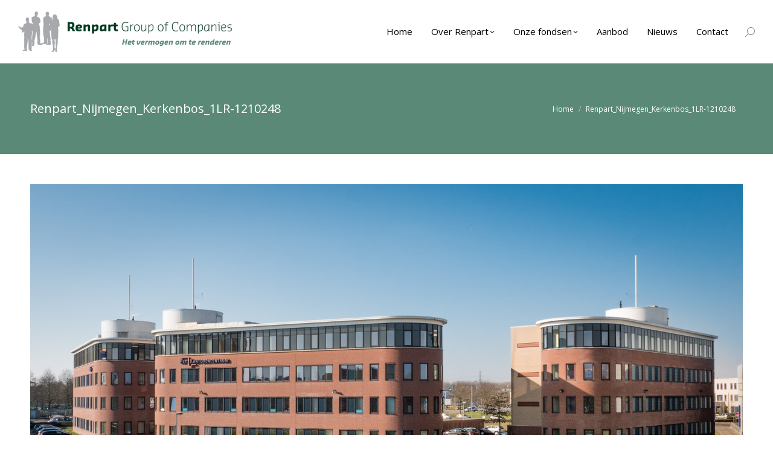

--- FILE ---
content_type: text/html; charset=UTF-8
request_url: https://renpart.nl/verhuurd-kerkenbos-1103b-nijmegen/renpart_nijmegen_kerkenbos_1lr-1210248-2/
body_size: 11686
content:
<!DOCTYPE html>
<!--[if !(IE 6) | !(IE 7) | !(IE 8)  ]><!-->
<html lang="nl-NL" class="no-js">
<!--<![endif]-->
<head>
	<meta charset="UTF-8" />
				<meta name="viewport" content="width=device-width, initial-scale=1, maximum-scale=1, user-scalable=0"/>
			<meta name="theme-color" content="#5b8977"/>	<link rel="profile" href="https://gmpg.org/xfn/11" />
	<meta name='robots' content='index, follow, max-image-preview:large, max-snippet:-1, max-video-preview:-1' />

	<!-- This site is optimized with the Yoast SEO plugin v26.5 - https://yoast.com/wordpress/plugins/seo/ -->
	<title>Renpart_Nijmegen_Kerkenbos_1LR-1210248 - Renpart</title>
	<link rel="canonical" href="https://renpart.nl/verhuurd-kerkenbos-1103b-nijmegen/renpart_nijmegen_kerkenbos_1lr-1210248-2/" />
	<meta property="og:locale" content="nl_NL" />
	<meta property="og:type" content="article" />
	<meta property="og:title" content="Renpart_Nijmegen_Kerkenbos_1LR-1210248 - Renpart" />
	<meta property="og:url" content="https://renpart.nl/verhuurd-kerkenbos-1103b-nijmegen/renpart_nijmegen_kerkenbos_1lr-1210248-2/" />
	<meta property="og:site_name" content="Renpart" />
	<meta property="og:image" content="https://renpart.nl/verhuurd-kerkenbos-1103b-nijmegen/renpart_nijmegen_kerkenbos_1lr-1210248-2" />
	<meta property="og:image:width" content="1890" />
	<meta property="og:image:height" content="1063" />
	<meta property="og:image:type" content="image/jpeg" />
	<meta name="twitter:card" content="summary_large_image" />
	<script type="application/ld+json" class="yoast-schema-graph">{"@context":"https://schema.org","@graph":[{"@type":"WebPage","@id":"https://renpart.nl/verhuurd-kerkenbos-1103b-nijmegen/renpart_nijmegen_kerkenbos_1lr-1210248-2/","url":"https://renpart.nl/verhuurd-kerkenbos-1103b-nijmegen/renpart_nijmegen_kerkenbos_1lr-1210248-2/","name":"Renpart_Nijmegen_Kerkenbos_1LR-1210248 - Renpart","isPartOf":{"@id":"https://renpart.nl/#website"},"primaryImageOfPage":{"@id":"https://renpart.nl/verhuurd-kerkenbos-1103b-nijmegen/renpart_nijmegen_kerkenbos_1lr-1210248-2/#primaryimage"},"image":{"@id":"https://renpart.nl/verhuurd-kerkenbos-1103b-nijmegen/renpart_nijmegen_kerkenbos_1lr-1210248-2/#primaryimage"},"thumbnailUrl":"https://renpart.nl/wp-content/uploads/2016/08/Renpart_Nijmegen_Kerkenbos_1LR-1210248.jpg","datePublished":"2016-08-25T14:49:49+00:00","breadcrumb":{"@id":"https://renpart.nl/verhuurd-kerkenbos-1103b-nijmegen/renpart_nijmegen_kerkenbos_1lr-1210248-2/#breadcrumb"},"inLanguage":"nl-NL","potentialAction":[{"@type":"ReadAction","target":["https://renpart.nl/verhuurd-kerkenbos-1103b-nijmegen/renpart_nijmegen_kerkenbos_1lr-1210248-2/"]}]},{"@type":"ImageObject","inLanguage":"nl-NL","@id":"https://renpart.nl/verhuurd-kerkenbos-1103b-nijmegen/renpart_nijmegen_kerkenbos_1lr-1210248-2/#primaryimage","url":"https://renpart.nl/wp-content/uploads/2016/08/Renpart_Nijmegen_Kerkenbos_1LR-1210248.jpg","contentUrl":"https://renpart.nl/wp-content/uploads/2016/08/Renpart_Nijmegen_Kerkenbos_1LR-1210248.jpg","width":1890,"height":1063},{"@type":"BreadcrumbList","@id":"https://renpart.nl/verhuurd-kerkenbos-1103b-nijmegen/renpart_nijmegen_kerkenbos_1lr-1210248-2/#breadcrumb","itemListElement":[{"@type":"ListItem","position":1,"name":"Home","item":"https://renpart.nl/"},{"@type":"ListItem","position":2,"name":"Verhuurd &#8211; Kerkenbos 1103B Nijmegen","item":"https://renpart.nl/verhuurd-kerkenbos-1103b-nijmegen/"},{"@type":"ListItem","position":3,"name":"Renpart_Nijmegen_Kerkenbos_1LR-1210248"}]},{"@type":"WebSite","@id":"https://renpart.nl/#website","url":"https://renpart.nl/","name":"Renpart","description":"","potentialAction":[{"@type":"SearchAction","target":{"@type":"EntryPoint","urlTemplate":"https://renpart.nl/?s={search_term_string}"},"query-input":{"@type":"PropertyValueSpecification","valueRequired":true,"valueName":"search_term_string"}}],"inLanguage":"nl-NL"}]}</script>
	<!-- / Yoast SEO plugin. -->


<link rel='dns-prefetch' href='//fonts.googleapis.com' />
<link rel="alternate" type="application/rss+xml" title="Renpart &raquo; feed" href="https://renpart.nl/feed/" />
<link rel="alternate" title="oEmbed (JSON)" type="application/json+oembed" href="https://renpart.nl/wp-json/oembed/1.0/embed?url=https%3A%2F%2Frenpart.nl%2Fverhuurd-kerkenbos-1103b-nijmegen%2Frenpart_nijmegen_kerkenbos_1lr-1210248-2%2F" />
<link rel="alternate" title="oEmbed (XML)" type="text/xml+oembed" href="https://renpart.nl/wp-json/oembed/1.0/embed?url=https%3A%2F%2Frenpart.nl%2Fverhuurd-kerkenbos-1103b-nijmegen%2Frenpart_nijmegen_kerkenbos_1lr-1210248-2%2F&#038;format=xml" />
<style id='wp-img-auto-sizes-contain-inline-css'>
img:is([sizes=auto i],[sizes^="auto," i]){contain-intrinsic-size:3000px 1500px}
/*# sourceURL=wp-img-auto-sizes-contain-inline-css */
</style>
<link rel='stylesheet' id='wpmf-bakery-style-css' href='https://renpart.nl/wp-content/plugins/wp-media-folder//assets/css/vc_style.css?ver=5.3.20' media='all' />
<style id='wp-emoji-styles-inline-css'>

	img.wp-smiley, img.emoji {
		display: inline !important;
		border: none !important;
		box-shadow: none !important;
		height: 1em !important;
		width: 1em !important;
		margin: 0 0.07em !important;
		vertical-align: -0.1em !important;
		background: none !important;
		padding: 0 !important;
	}
/*# sourceURL=wp-emoji-styles-inline-css */
</style>
<style id='classic-theme-styles-inline-css'>
/*! This file is auto-generated */
.wp-block-button__link{color:#fff;background-color:#32373c;border-radius:9999px;box-shadow:none;text-decoration:none;padding:calc(.667em + 2px) calc(1.333em + 2px);font-size:1.125em}.wp-block-file__button{background:#32373c;color:#fff;text-decoration:none}
/*# sourceURL=/wp-includes/css/classic-themes.min.css */
</style>
<link rel='stylesheet' id='contact-form-7-css' href='https://renpart.nl/wp-content/plugins/contact-form-7/includes/css/styles.css?ver=6.1.4' media='all' />
<style id='contact-form-7-inline-css'>
.wpcf7 .wpcf7-recaptcha iframe {margin-bottom: 0;}.wpcf7 .wpcf7-recaptcha[data-align="center"] > div {margin: 0 auto;}.wpcf7 .wpcf7-recaptcha[data-align="right"] > div {margin: 0 0 0 auto;}
/*# sourceURL=contact-form-7-inline-css */
</style>
<link rel='stylesheet' id='the7-font-css' href='https://renpart.nl/wp-content/themes/dt-the7/fonts/icomoon-the7-font/icomoon-the7-font.min.css?ver=14.0.1' media='all' />
<link rel='stylesheet' id='the7-Defaults-css' href='https://renpart.nl/wp-content/uploads/smile_fonts/Defaults/Defaults.css?ver=6.9' media='all' />
<link rel='stylesheet' id='dt-web-fonts-css' href='https://fonts.googleapis.com/css?family=Open+Sans:400,600,700%7CRoboto:400,600,700' media='all' />
<link rel='stylesheet' id='dt-main-css' href='https://renpart.nl/wp-content/themes/dt-the7/css/main.min.css?ver=14.0.1' media='all' />
<link rel='stylesheet' id='the7-custom-scrollbar-css' href='https://renpart.nl/wp-content/themes/dt-the7/lib/custom-scrollbar/custom-scrollbar.min.css?ver=14.0.1' media='all' />
<link rel='stylesheet' id='the7-wpbakery-css' href='https://renpart.nl/wp-content/themes/dt-the7/css/wpbakery.min.css?ver=14.0.1' media='all' />
<link rel='stylesheet' id='the7-core-css' href='https://renpart.nl/wp-content/plugins/dt-the7-core/assets/css/post-type.min.css?ver=2.7.12' media='all' />
<link rel='stylesheet' id='the7-css-vars-css' href='https://renpart.nl/wp-content/uploads/the7-css/css-vars.css?ver=aec053bc8897' media='all' />
<link rel='stylesheet' id='dt-custom-css' href='https://renpart.nl/wp-content/uploads/the7-css/custom.css?ver=aec053bc8897' media='all' />
<link rel='stylesheet' id='dt-media-css' href='https://renpart.nl/wp-content/uploads/the7-css/media.css?ver=aec053bc8897' media='all' />
<link rel='stylesheet' id='the7-elements-albums-portfolio-css' href='https://renpart.nl/wp-content/uploads/the7-css/the7-elements-albums-portfolio.css?ver=aec053bc8897' media='all' />
<link rel='stylesheet' id='the7-elements-css' href='https://renpart.nl/wp-content/uploads/the7-css/post-type-dynamic.css?ver=aec053bc8897' media='all' />
<link rel='stylesheet' id='style-css' href='https://renpart.nl/wp-content/themes/dt-the7-renpart/style.css?ver=14.0.1' media='all' />
<link rel='stylesheet' id='mailchimp-for-wp-css' href='https://renpart.nl/wp-content/plugins/mailchimp-for-wp-pro/assets/css/css.php?checkbox=1&#038;form=1&#038;ver=1.98.2' media='all' />
<script src="https://renpart.nl/wp-includes/js/jquery/jquery.min.js?ver=3.7.1" id="jquery-core-js"></script>
<script src="https://renpart.nl/wp-includes/js/jquery/jquery-migrate.min.js?ver=3.4.1" id="jquery-migrate-js"></script>
<script id="dt-above-fold-js-extra">
var dtLocal = {"themeUrl":"https://renpart.nl/wp-content/themes/dt-the7","passText":"Om deze pagina te bekijken kun je hier je wachtwoord invoeren:","moreButtonText":{"loading":"Laden\u2026","loadMore":"Laad meer"},"postID":"18012","ajaxurl":"https://renpart.nl/wp-admin/admin-ajax.php","REST":{"baseUrl":"https://renpart.nl/wp-json/the7/v1","endpoints":{"sendMail":"/send-mail"}},"contactMessages":{"required":"One or more fields have an error. Please check and try again.","terms":"Graag de privacy policy accepteren.","fillTheCaptchaError":"Graag de captha invullen."},"captchaSiteKey":"","ajaxNonce":"7ef71ac2a1","pageData":"","themeSettings":{"smoothScroll":"","lazyLoading":false,"desktopHeader":{"height":105},"ToggleCaptionEnabled":"disabled","ToggleCaption":"Navigation","floatingHeader":{"showAfter":150,"showMenu":true,"height":105,"logo":{"showLogo":true,"html":"\u003Cimg class=\" preload-me\" src=\"https://renpart.nl/wp-content/uploads/2013/11/logo.png\" srcset=\"https://renpart.nl/wp-content/uploads/2013/11/logo.png 357w, https://renpart.nl/wp-content/uploads/2013/11/logo_retina.png 645w\" width=\"357\" height=\"70\"   sizes=\"357px\" alt=\"Renpart\" /\u003E","url":"https://renpart.nl/"}},"topLine":{"floatingTopLine":{"logo":{"showLogo":false,"html":""}}},"mobileHeader":{"firstSwitchPoint":1024,"secondSwitchPoint":760,"firstSwitchPointHeight":150,"secondSwitchPointHeight":100,"mobileToggleCaptionEnabled":"disabled","mobileToggleCaption":"Menu"},"stickyMobileHeaderFirstSwitch":{"logo":{"html":"\u003Cimg class=\" preload-me\" src=\"https://renpart.nl/wp-content/uploads/2013/11/logo.png\" srcset=\"https://renpart.nl/wp-content/uploads/2013/11/logo.png 357w, https://renpart.nl/wp-content/uploads/2013/11/logo_retina.png 645w\" width=\"357\" height=\"70\"   sizes=\"357px\" alt=\"Renpart\" /\u003E"}},"stickyMobileHeaderSecondSwitch":{"logo":{"html":"\u003Cimg class=\" preload-me\" src=\"https://renpart.nl/wp-content/uploads/2013/11/logo.png\" srcset=\"https://renpart.nl/wp-content/uploads/2013/11/logo.png 357w, https://renpart.nl/wp-content/uploads/2013/11/logo_retina.png 645w\" width=\"357\" height=\"70\"   sizes=\"357px\" alt=\"Renpart\" /\u003E"}},"sidebar":{"switchPoint":970},"boxedWidth":"1320px"},"VCMobileScreenWidth":"768"};
var dtShare = {"shareButtonText":{"facebook":"Deel op Facebook","twitter":"Share on X","pinterest":"Pin it","linkedin":"Deel op LinkedIn","whatsapp":"Deel via WhatsApp"},"overlayOpacity":"85"};
//# sourceURL=dt-above-fold-js-extra
</script>
<script src="https://renpart.nl/wp-content/themes/dt-the7/js/above-the-fold.min.js?ver=14.0.1" id="dt-above-fold-js"></script>
<script></script><link rel="https://api.w.org/" href="https://renpart.nl/wp-json/" /><link rel="alternate" title="JSON" type="application/json" href="https://renpart.nl/wp-json/wp/v2/media/18012" /><link rel="EditURI" type="application/rsd+xml" title="RSD" href="https://renpart.nl/xmlrpc.php?rsd" />
<meta name="generator" content="WordPress 6.9" />
<link rel='shortlink' href='https://renpart.nl/?p=18012' />
<meta name="generator" content="Powered by WPBakery Page Builder - drag and drop page builder for WordPress."/>
<link rel="icon" href="https://renpart.nl/wp-content/uploads/2013/11/favicon.ico" type="image/x-icon" sizes="16x16"/><link rel="icon" href="https://renpart.nl/wp-content/uploads/2015/03/32.png" type="image/png" sizes="32x32"/><link rel="apple-touch-icon" href="https://renpart.nl/wp-content/uploads/2015/03/60.png"><link rel="apple-touch-icon" sizes="76x76" href="https://renpart.nl/wp-content/uploads/2015/03/76.png"><link rel="apple-touch-icon" sizes="120x120" href="https://renpart.nl/wp-content/uploads/2015/03/120.png"><link rel="apple-touch-icon" sizes="152x152" href="https://renpart.nl/wp-content/uploads/2015/03/152.png"><noscript><style> .wpb_animate_when_almost_visible { opacity: 1; }</style></noscript><script>
  (function(i,s,o,g,r,a,m){i['GoogleAnalyticsObject']=r;i[r]=i[r]||function(){
  (i[r].q=i[r].q||[]).push(arguments)},i[r].l=1*new Date();a=s.createElement(o),
  m=s.getElementsByTagName(o)[0];a.async=1;a.src=g;m.parentNode.insertBefore(a,m)
  })(window,document,'script','//www.google-analytics.com/analytics.js','ga');

  ga('create', 'UA-6734806-26', 'renpart.nl');
  ga('send', 'pageview');

</script><style id='the7-custom-inline-css' type='text/css'>
.wf-container-title {width:100%;}
</style>
<style id='global-styles-inline-css'>
:root{--wp--preset--aspect-ratio--square: 1;--wp--preset--aspect-ratio--4-3: 4/3;--wp--preset--aspect-ratio--3-4: 3/4;--wp--preset--aspect-ratio--3-2: 3/2;--wp--preset--aspect-ratio--2-3: 2/3;--wp--preset--aspect-ratio--16-9: 16/9;--wp--preset--aspect-ratio--9-16: 9/16;--wp--preset--color--black: #000000;--wp--preset--color--cyan-bluish-gray: #abb8c3;--wp--preset--color--white: #FFF;--wp--preset--color--pale-pink: #f78da7;--wp--preset--color--vivid-red: #cf2e2e;--wp--preset--color--luminous-vivid-orange: #ff6900;--wp--preset--color--luminous-vivid-amber: #fcb900;--wp--preset--color--light-green-cyan: #7bdcb5;--wp--preset--color--vivid-green-cyan: #00d084;--wp--preset--color--pale-cyan-blue: #8ed1fc;--wp--preset--color--vivid-cyan-blue: #0693e3;--wp--preset--color--vivid-purple: #9b51e0;--wp--preset--color--accent: #5b8977;--wp--preset--color--dark-gray: #111;--wp--preset--color--light-gray: #767676;--wp--preset--gradient--vivid-cyan-blue-to-vivid-purple: linear-gradient(135deg,rgb(6,147,227) 0%,rgb(155,81,224) 100%);--wp--preset--gradient--light-green-cyan-to-vivid-green-cyan: linear-gradient(135deg,rgb(122,220,180) 0%,rgb(0,208,130) 100%);--wp--preset--gradient--luminous-vivid-amber-to-luminous-vivid-orange: linear-gradient(135deg,rgb(252,185,0) 0%,rgb(255,105,0) 100%);--wp--preset--gradient--luminous-vivid-orange-to-vivid-red: linear-gradient(135deg,rgb(255,105,0) 0%,rgb(207,46,46) 100%);--wp--preset--gradient--very-light-gray-to-cyan-bluish-gray: linear-gradient(135deg,rgb(238,238,238) 0%,rgb(169,184,195) 100%);--wp--preset--gradient--cool-to-warm-spectrum: linear-gradient(135deg,rgb(74,234,220) 0%,rgb(151,120,209) 20%,rgb(207,42,186) 40%,rgb(238,44,130) 60%,rgb(251,105,98) 80%,rgb(254,248,76) 100%);--wp--preset--gradient--blush-light-purple: linear-gradient(135deg,rgb(255,206,236) 0%,rgb(152,150,240) 100%);--wp--preset--gradient--blush-bordeaux: linear-gradient(135deg,rgb(254,205,165) 0%,rgb(254,45,45) 50%,rgb(107,0,62) 100%);--wp--preset--gradient--luminous-dusk: linear-gradient(135deg,rgb(255,203,112) 0%,rgb(199,81,192) 50%,rgb(65,88,208) 100%);--wp--preset--gradient--pale-ocean: linear-gradient(135deg,rgb(255,245,203) 0%,rgb(182,227,212) 50%,rgb(51,167,181) 100%);--wp--preset--gradient--electric-grass: linear-gradient(135deg,rgb(202,248,128) 0%,rgb(113,206,126) 100%);--wp--preset--gradient--midnight: linear-gradient(135deg,rgb(2,3,129) 0%,rgb(40,116,252) 100%);--wp--preset--font-size--small: 13px;--wp--preset--font-size--medium: 20px;--wp--preset--font-size--large: 36px;--wp--preset--font-size--x-large: 42px;--wp--preset--spacing--20: 0.44rem;--wp--preset--spacing--30: 0.67rem;--wp--preset--spacing--40: 1rem;--wp--preset--spacing--50: 1.5rem;--wp--preset--spacing--60: 2.25rem;--wp--preset--spacing--70: 3.38rem;--wp--preset--spacing--80: 5.06rem;--wp--preset--shadow--natural: 6px 6px 9px rgba(0, 0, 0, 0.2);--wp--preset--shadow--deep: 12px 12px 50px rgba(0, 0, 0, 0.4);--wp--preset--shadow--sharp: 6px 6px 0px rgba(0, 0, 0, 0.2);--wp--preset--shadow--outlined: 6px 6px 0px -3px rgb(255, 255, 255), 6px 6px rgb(0, 0, 0);--wp--preset--shadow--crisp: 6px 6px 0px rgb(0, 0, 0);}:where(.is-layout-flex){gap: 0.5em;}:where(.is-layout-grid){gap: 0.5em;}body .is-layout-flex{display: flex;}.is-layout-flex{flex-wrap: wrap;align-items: center;}.is-layout-flex > :is(*, div){margin: 0;}body .is-layout-grid{display: grid;}.is-layout-grid > :is(*, div){margin: 0;}:where(.wp-block-columns.is-layout-flex){gap: 2em;}:where(.wp-block-columns.is-layout-grid){gap: 2em;}:where(.wp-block-post-template.is-layout-flex){gap: 1.25em;}:where(.wp-block-post-template.is-layout-grid){gap: 1.25em;}.has-black-color{color: var(--wp--preset--color--black) !important;}.has-cyan-bluish-gray-color{color: var(--wp--preset--color--cyan-bluish-gray) !important;}.has-white-color{color: var(--wp--preset--color--white) !important;}.has-pale-pink-color{color: var(--wp--preset--color--pale-pink) !important;}.has-vivid-red-color{color: var(--wp--preset--color--vivid-red) !important;}.has-luminous-vivid-orange-color{color: var(--wp--preset--color--luminous-vivid-orange) !important;}.has-luminous-vivid-amber-color{color: var(--wp--preset--color--luminous-vivid-amber) !important;}.has-light-green-cyan-color{color: var(--wp--preset--color--light-green-cyan) !important;}.has-vivid-green-cyan-color{color: var(--wp--preset--color--vivid-green-cyan) !important;}.has-pale-cyan-blue-color{color: var(--wp--preset--color--pale-cyan-blue) !important;}.has-vivid-cyan-blue-color{color: var(--wp--preset--color--vivid-cyan-blue) !important;}.has-vivid-purple-color{color: var(--wp--preset--color--vivid-purple) !important;}.has-black-background-color{background-color: var(--wp--preset--color--black) !important;}.has-cyan-bluish-gray-background-color{background-color: var(--wp--preset--color--cyan-bluish-gray) !important;}.has-white-background-color{background-color: var(--wp--preset--color--white) !important;}.has-pale-pink-background-color{background-color: var(--wp--preset--color--pale-pink) !important;}.has-vivid-red-background-color{background-color: var(--wp--preset--color--vivid-red) !important;}.has-luminous-vivid-orange-background-color{background-color: var(--wp--preset--color--luminous-vivid-orange) !important;}.has-luminous-vivid-amber-background-color{background-color: var(--wp--preset--color--luminous-vivid-amber) !important;}.has-light-green-cyan-background-color{background-color: var(--wp--preset--color--light-green-cyan) !important;}.has-vivid-green-cyan-background-color{background-color: var(--wp--preset--color--vivid-green-cyan) !important;}.has-pale-cyan-blue-background-color{background-color: var(--wp--preset--color--pale-cyan-blue) !important;}.has-vivid-cyan-blue-background-color{background-color: var(--wp--preset--color--vivid-cyan-blue) !important;}.has-vivid-purple-background-color{background-color: var(--wp--preset--color--vivid-purple) !important;}.has-black-border-color{border-color: var(--wp--preset--color--black) !important;}.has-cyan-bluish-gray-border-color{border-color: var(--wp--preset--color--cyan-bluish-gray) !important;}.has-white-border-color{border-color: var(--wp--preset--color--white) !important;}.has-pale-pink-border-color{border-color: var(--wp--preset--color--pale-pink) !important;}.has-vivid-red-border-color{border-color: var(--wp--preset--color--vivid-red) !important;}.has-luminous-vivid-orange-border-color{border-color: var(--wp--preset--color--luminous-vivid-orange) !important;}.has-luminous-vivid-amber-border-color{border-color: var(--wp--preset--color--luminous-vivid-amber) !important;}.has-light-green-cyan-border-color{border-color: var(--wp--preset--color--light-green-cyan) !important;}.has-vivid-green-cyan-border-color{border-color: var(--wp--preset--color--vivid-green-cyan) !important;}.has-pale-cyan-blue-border-color{border-color: var(--wp--preset--color--pale-cyan-blue) !important;}.has-vivid-cyan-blue-border-color{border-color: var(--wp--preset--color--vivid-cyan-blue) !important;}.has-vivid-purple-border-color{border-color: var(--wp--preset--color--vivid-purple) !important;}.has-vivid-cyan-blue-to-vivid-purple-gradient-background{background: var(--wp--preset--gradient--vivid-cyan-blue-to-vivid-purple) !important;}.has-light-green-cyan-to-vivid-green-cyan-gradient-background{background: var(--wp--preset--gradient--light-green-cyan-to-vivid-green-cyan) !important;}.has-luminous-vivid-amber-to-luminous-vivid-orange-gradient-background{background: var(--wp--preset--gradient--luminous-vivid-amber-to-luminous-vivid-orange) !important;}.has-luminous-vivid-orange-to-vivid-red-gradient-background{background: var(--wp--preset--gradient--luminous-vivid-orange-to-vivid-red) !important;}.has-very-light-gray-to-cyan-bluish-gray-gradient-background{background: var(--wp--preset--gradient--very-light-gray-to-cyan-bluish-gray) !important;}.has-cool-to-warm-spectrum-gradient-background{background: var(--wp--preset--gradient--cool-to-warm-spectrum) !important;}.has-blush-light-purple-gradient-background{background: var(--wp--preset--gradient--blush-light-purple) !important;}.has-blush-bordeaux-gradient-background{background: var(--wp--preset--gradient--blush-bordeaux) !important;}.has-luminous-dusk-gradient-background{background: var(--wp--preset--gradient--luminous-dusk) !important;}.has-pale-ocean-gradient-background{background: var(--wp--preset--gradient--pale-ocean) !important;}.has-electric-grass-gradient-background{background: var(--wp--preset--gradient--electric-grass) !important;}.has-midnight-gradient-background{background: var(--wp--preset--gradient--midnight) !important;}.has-small-font-size{font-size: var(--wp--preset--font-size--small) !important;}.has-medium-font-size{font-size: var(--wp--preset--font-size--medium) !important;}.has-large-font-size{font-size: var(--wp--preset--font-size--large) !important;}.has-x-large-font-size{font-size: var(--wp--preset--font-size--x-large) !important;}
/*# sourceURL=global-styles-inline-css */
</style>
</head>
<body id="the7-body" class="attachment wp-singular attachment-template-default single single-attachment postid-18012 attachmentid-18012 attachment-jpeg wp-embed-responsive wp-theme-dt-the7 wp-child-theme-dt-the7-renpart the7-core-ver-2.7.12 no-comments dt-responsive-on right-mobile-menu-close-icon ouside-menu-close-icon  fade-medium-mobile-menu-close-icon fade-medium-menu-close-icon srcset-enabled btn-flat custom-btn-color custom-btn-hover-color phantom-sticky phantom-disable-decoration phantom-main-logo-on top-header first-switch-logo-left first-switch-menu-right second-switch-logo-left second-switch-menu-right right-mobile-menu layzr-loading-on popup-message-style the7-ver-14.0.1 wpb-js-composer js-comp-ver-8.7.2 vc_responsive">
<!-- The7 14.0.1 -->

<div id="page" >
	<a class="skip-link screen-reader-text" href="#content">Spring naar content</a>

<div class="masthead inline-header right widgets shadow-mobile-header-decoration small-mobile-menu-icon mobile-menu-icon-bg-on mobile-menu-icon-hover-bg-on show-sub-menu-on-hover" >

	<div class="top-bar top-bar-empty top-bar-line-hide">
	<div class="top-bar-bg" ></div>
	<div class="mini-widgets left-widgets"></div><div class="mini-widgets right-widgets"></div></div>

	<header class="header-bar" role="banner">

		<div class="branding">
	<div id="site-title" class="assistive-text">Renpart</div>
	<div id="site-description" class="assistive-text"></div>
	<a class="same-logo" href="https://renpart.nl/"><img class=" preload-me" src="https://renpart.nl/wp-content/uploads/2013/11/logo.png" srcset="https://renpart.nl/wp-content/uploads/2013/11/logo.png 357w, https://renpart.nl/wp-content/uploads/2013/11/logo_retina.png 645w" width="357" height="70"   sizes="357px" alt="Renpart" /></a></div>

		<ul id="primary-menu" class="main-nav bg-outline-decoration hover-outline-decoration active-bg-decoration level-arrows-on"><li class="menu-item menu-item-type-post_type menu-item-object-page menu-item-home menu-item-13113 first depth-0"><a href='https://renpart.nl/' data-level='1'><span class="menu-item-text"><span class="menu-text">Home</span></span></a></li> <li class="menu-item menu-item-type-custom menu-item-object-custom menu-item-has-children menu-item-12954 has-children depth-0"><a href='#' class='not-clickable-item' data-level='1' aria-haspopup='true' aria-expanded='false'><span class="menu-item-text"><span class="menu-text">Over Renpart</span></span></a><ul class="sub-nav" role="group"><li class="menu-item menu-item-type-post_type menu-item-object-page menu-item-13022 first depth-1"><a href='https://renpart.nl/rvm/' data-level='2'><span class="menu-item-text"><span class="menu-text">Renpart Vastgoed Management B.V.</span></span></a></li> <li class="menu-item menu-item-type-post_type menu-item-object-page menu-item-13181 depth-1"><a href='https://renpart.nl/team/' data-level='2'><span class="menu-item-text"><span class="menu-text">Team</span></span></a></li> <li class="menu-item menu-item-type-post_type menu-item-object-page menu-item-13031 depth-1"><a href='https://renpart.nl/beleggen-in-vastgoed/' data-level='2'><span class="menu-item-text"><span class="menu-text">Beleggen in vastgoed</span></span></a></li> <li class="menu-item menu-item-type-post_type menu-item-object-page menu-item-21152 depth-1"><a href='https://renpart.nl/duurzaamheid/' data-level='2'><span class="menu-item-text"><span class="menu-text">Duurzaamheid</span></span></a></li> </ul></li> <li class="menu-item menu-item-type-custom menu-item-object-custom menu-item-has-children menu-item-12906 has-children depth-0"><a href='#' class='not-clickable-item' data-level='1' aria-haspopup='true' aria-expanded='false'><span class="menu-item-text"><span class="menu-text">Onze fondsen</span></span></a><ul class="sub-nav" role="group"><li class="menu-item menu-item-type-post_type menu-item-object-page menu-item-13216 first depth-1"><a href='https://renpart.nl/rrx/' data-level='2'><span class="menu-item-text"><span class="menu-text">Renpart Retail X C.V.</span></span></a></li> <li class="menu-item menu-item-type-post_type menu-item-object-page menu-item-12907 depth-1"><a href='https://renpart.nl/rrxiv/' data-level='2'><span class="menu-item-text"><span class="menu-text">Renpart Retail XIV C.V.</span></span></a></li> <li class="menu-item menu-item-type-post_type menu-item-object-page menu-item-15251 depth-1"><a href='https://renpart.nl/rrxv/' data-level='2'><span class="menu-item-text"><span class="menu-text">Renpart Retail XV C.V.</span></span></a></li> <li class="menu-item menu-item-type-post_type menu-item-object-page menu-item-19162 depth-1"><a href='https://renpart.nl/rrxviii/' data-level='2'><span class="menu-item-text"><span class="menu-text">Renpart Retail XVIII C.V.</span></span></a></li> <li class="menu-item menu-item-type-post_type menu-item-object-page menu-item-20588 depth-1"><a href='https://renpart.nl/rrxix/' data-level='2'><span class="menu-item-text"><span class="menu-text">Renpart Retail XIX C.V.</span></span></a></li> <li class="menu-item menu-item-type-custom menu-item-object-custom menu-item-has-children menu-item-21736 has-children depth-1"><a href='#' class='not-clickable-item' data-level='2' aria-haspopup='true' aria-expanded='false'><span class="menu-item-text"><span class="menu-text">Afgewikkelde fondsen</span></span></a><ul class="sub-nav" role="group"><li class="menu-item menu-item-type-post_type menu-item-object-page menu-item-13367 first depth-2"><a href='https://renpart.nl/rvh/' data-level='3'><span class="menu-item-text"><span class="menu-text">Renpart Vastgoed Holding N.V. (afgewikkeld)</span></span></a></li> <li class="menu-item menu-item-type-post_type menu-item-object-page menu-item-13217 depth-2"><a href='https://renpart.nl/rrxi/' data-level='3'><span class="menu-item-text"><span class="menu-text">Renpart Retail XI C.V. (afgewikkeld)</span></span></a></li> <li class="menu-item menu-item-type-post_type menu-item-object-page menu-item-13218 depth-2"><a href='https://renpart.nl/rrxii/' data-level='3'><span class="menu-item-text"><span class="menu-text">Renpart Retail XII C.V. (afgewikkeld)</span></span></a></li> <li class="menu-item menu-item-type-post_type menu-item-object-page menu-item-13234 depth-2"><a href='https://renpart.nl/rrxiii/' data-level='3'><span class="menu-item-text"><span class="menu-text">Renpart Retail XIII C.V. (samengevoegd)</span></span></a></li> <li class="menu-item menu-item-type-post_type menu-item-object-page menu-item-15620 depth-2"><a href='https://renpart.nl/rvxvi/' data-level='3'><span class="menu-item-text"><span class="menu-text">Renpart Vastgoed XVI C.V. (in ruste)</span></span></a></li> <li class="menu-item menu-item-type-post_type menu-item-object-page menu-item-18288 depth-2"><a href='https://renpart.nl/rrxvii/' data-level='3'><span class="menu-item-text"><span class="menu-text">Renpart Residential XVII C.V. (verkocht)</span></span></a></li> </ul></li> </ul></li> <li class="menu-item menu-item-type-custom menu-item-object-custom menu-item-15866 depth-0"><a href='https://renpart.nl/aanbod' data-level='1'><span class="menu-item-text"><span class="menu-text">Aanbod</span></span></a></li> <li class="menu-item menu-item-type-post_type menu-item-object-page menu-item-13133 depth-0"><a href='https://renpart.nl/nieuws/' data-level='1'><span class="menu-item-text"><span class="menu-text">Nieuws</span></span></a></li> <li class="menu-item menu-item-type-post_type menu-item-object-page menu-item-12834 last depth-0"><a href='https://renpart.nl/contact/' data-level='1'><span class="menu-item-text"><span class="menu-text">Contact</span></span></a></li> </ul>
		<div class="mini-widgets"><div class="mini-search show-on-desktop near-logo-first-switch in-menu-second-switch popup-search custom-icon"><form class="searchform mini-widget-searchform" role="search" method="get" action="https://renpart.nl/">

	<div class="screen-reader-text">Zoeken:</div>

	
		<a href="" class="submit text-disable"><i class=" mw-icon the7-mw-icon-search"></i></a>
		<div class="popup-search-wrap">
			<input type="text" aria-label="Search" class="field searchform-s" name="s" value="" placeholder="Zoek en druk op enter …" title="Search form"/>
			<a href="" class="search-icon"  aria-label="Search"><i class="the7-mw-icon-search" aria-hidden="true"></i></a>
		</div>

			<input type="submit" class="assistive-text searchsubmit" value="Go!"/>
</form>
</div></div>
	</header>

</div>
<div role="navigation" aria-label="Main Menu" class="dt-mobile-header ">
	<div class="dt-close-mobile-menu-icon" aria-label="Close" role="button" tabindex="0"><div class="close-line-wrap"><span class="close-line"></span><span class="close-line"></span><span class="close-line"></span></div></div>	<ul id="mobile-menu" class="mobile-main-nav">
		<li class="menu-item menu-item-type-post_type menu-item-object-page menu-item-home menu-item-13113 first depth-0"><a href='https://renpart.nl/' data-level='1'><span class="menu-item-text"><span class="menu-text">Home</span></span></a></li> <li class="menu-item menu-item-type-custom menu-item-object-custom menu-item-has-children menu-item-12954 has-children depth-0"><a href='#' class='not-clickable-item' data-level='1' aria-haspopup='true' aria-expanded='false'><span class="menu-item-text"><span class="menu-text">Over Renpart</span></span></a><ul class="sub-nav" role="group"><li class="menu-item menu-item-type-post_type menu-item-object-page menu-item-13022 first depth-1"><a href='https://renpart.nl/rvm/' data-level='2'><span class="menu-item-text"><span class="menu-text">Renpart Vastgoed Management B.V.</span></span></a></li> <li class="menu-item menu-item-type-post_type menu-item-object-page menu-item-13181 depth-1"><a href='https://renpart.nl/team/' data-level='2'><span class="menu-item-text"><span class="menu-text">Team</span></span></a></li> <li class="menu-item menu-item-type-post_type menu-item-object-page menu-item-13031 depth-1"><a href='https://renpart.nl/beleggen-in-vastgoed/' data-level='2'><span class="menu-item-text"><span class="menu-text">Beleggen in vastgoed</span></span></a></li> <li class="menu-item menu-item-type-post_type menu-item-object-page menu-item-21152 depth-1"><a href='https://renpart.nl/duurzaamheid/' data-level='2'><span class="menu-item-text"><span class="menu-text">Duurzaamheid</span></span></a></li> </ul></li> <li class="menu-item menu-item-type-custom menu-item-object-custom menu-item-has-children menu-item-12906 has-children depth-0"><a href='#' class='not-clickable-item' data-level='1' aria-haspopup='true' aria-expanded='false'><span class="menu-item-text"><span class="menu-text">Onze fondsen</span></span></a><ul class="sub-nav" role="group"><li class="menu-item menu-item-type-post_type menu-item-object-page menu-item-13216 first depth-1"><a href='https://renpart.nl/rrx/' data-level='2'><span class="menu-item-text"><span class="menu-text">Renpart Retail X C.V.</span></span></a></li> <li class="menu-item menu-item-type-post_type menu-item-object-page menu-item-12907 depth-1"><a href='https://renpart.nl/rrxiv/' data-level='2'><span class="menu-item-text"><span class="menu-text">Renpart Retail XIV C.V.</span></span></a></li> <li class="menu-item menu-item-type-post_type menu-item-object-page menu-item-15251 depth-1"><a href='https://renpart.nl/rrxv/' data-level='2'><span class="menu-item-text"><span class="menu-text">Renpart Retail XV C.V.</span></span></a></li> <li class="menu-item menu-item-type-post_type menu-item-object-page menu-item-19162 depth-1"><a href='https://renpart.nl/rrxviii/' data-level='2'><span class="menu-item-text"><span class="menu-text">Renpart Retail XVIII C.V.</span></span></a></li> <li class="menu-item menu-item-type-post_type menu-item-object-page menu-item-20588 depth-1"><a href='https://renpart.nl/rrxix/' data-level='2'><span class="menu-item-text"><span class="menu-text">Renpart Retail XIX C.V.</span></span></a></li> <li class="menu-item menu-item-type-custom menu-item-object-custom menu-item-has-children menu-item-21736 has-children depth-1"><a href='#' class='not-clickable-item' data-level='2' aria-haspopup='true' aria-expanded='false'><span class="menu-item-text"><span class="menu-text">Afgewikkelde fondsen</span></span></a><ul class="sub-nav" role="group"><li class="menu-item menu-item-type-post_type menu-item-object-page menu-item-13367 first depth-2"><a href='https://renpart.nl/rvh/' data-level='3'><span class="menu-item-text"><span class="menu-text">Renpart Vastgoed Holding N.V. (afgewikkeld)</span></span></a></li> <li class="menu-item menu-item-type-post_type menu-item-object-page menu-item-13217 depth-2"><a href='https://renpart.nl/rrxi/' data-level='3'><span class="menu-item-text"><span class="menu-text">Renpart Retail XI C.V. (afgewikkeld)</span></span></a></li> <li class="menu-item menu-item-type-post_type menu-item-object-page menu-item-13218 depth-2"><a href='https://renpart.nl/rrxii/' data-level='3'><span class="menu-item-text"><span class="menu-text">Renpart Retail XII C.V. (afgewikkeld)</span></span></a></li> <li class="menu-item menu-item-type-post_type menu-item-object-page menu-item-13234 depth-2"><a href='https://renpart.nl/rrxiii/' data-level='3'><span class="menu-item-text"><span class="menu-text">Renpart Retail XIII C.V. (samengevoegd)</span></span></a></li> <li class="menu-item menu-item-type-post_type menu-item-object-page menu-item-15620 depth-2"><a href='https://renpart.nl/rvxvi/' data-level='3'><span class="menu-item-text"><span class="menu-text">Renpart Vastgoed XVI C.V. (in ruste)</span></span></a></li> <li class="menu-item menu-item-type-post_type menu-item-object-page menu-item-18288 depth-2"><a href='https://renpart.nl/rrxvii/' data-level='3'><span class="menu-item-text"><span class="menu-text">Renpart Residential XVII C.V. (verkocht)</span></span></a></li> </ul></li> </ul></li> <li class="menu-item menu-item-type-custom menu-item-object-custom menu-item-15866 depth-0"><a href='https://renpart.nl/aanbod' data-level='1'><span class="menu-item-text"><span class="menu-text">Aanbod</span></span></a></li> <li class="menu-item menu-item-type-post_type menu-item-object-page menu-item-13133 depth-0"><a href='https://renpart.nl/nieuws/' data-level='1'><span class="menu-item-text"><span class="menu-text">Nieuws</span></span></a></li> <li class="menu-item menu-item-type-post_type menu-item-object-page menu-item-12834 last depth-0"><a href='https://renpart.nl/contact/' data-level='1'><span class="menu-item-text"><span class="menu-text">Contact</span></span></a></li> 	</ul>
	<div class='mobile-mini-widgets-in-menu'></div>
</div>

		<div class="page-title title-left solid-bg">
			<div class="wf-wrap">

				<div class="page-title-head hgroup"><h1 class="entry-title">Renpart_Nijmegen_Kerkenbos_1LR-1210248</h1></div><div class="page-title-breadcrumbs"><div class="assistive-text">Je bent hier:</div><ol class="breadcrumbs text-small" itemscope itemtype="https://schema.org/BreadcrumbList"><li itemprop="itemListElement" itemscope itemtype="https://schema.org/ListItem"><a itemprop="item" href="https://renpart.nl/" title="Home"><span itemprop="name">Home</span></a><meta itemprop="position" content="1" /></li><li class="current" itemprop="itemListElement" itemscope itemtype="https://schema.org/ListItem"><span itemprop="name">Renpart_Nijmegen_Kerkenbos_1LR-1210248</span><meta itemprop="position" content="2" /></li></ol></div>			</div>
		</div>

		

<div id="main" class="sidebar-none sidebar-divider-vertical">

	
	<div class="main-gradient"></div>
	<div class="wf-wrap">
	<div class="wf-container-main">

	

			<!-- Content -->
			<div id="content" class="content" role="main">

				
					
						<article id="post-18012" class="post-18012 attachment type-attachment status-inherit description-off">

							
							<a href="https://renpart.nl/wp-content/uploads/2016/08/Renpart_Nijmegen_Kerkenbos_1LR-1210248.jpg" class="alignnone rollover rollover-zoom dt-pswp-item layzr-bg" data-dt-img-description="" title="Renpart_Nijmegen_Kerkenbos_1LR-1210248"><img class="preload-me lazy-load aspect" src="data:image/svg+xml,%3Csvg%20xmlns%3D&#39;http%3A%2F%2Fwww.w3.org%2F2000%2Fsvg&#39;%20viewBox%3D&#39;0%200%201890%201063&#39;%2F%3E" data-src="https://renpart.nl/wp-content/uploads/2016/08/Renpart_Nijmegen_Kerkenbos_1LR-1210248.jpg" data-srcset="https://renpart.nl/wp-content/uploads/2016/08/Renpart_Nijmegen_Kerkenbos_1LR-1210248.jpg 1890w" loading="eager" style="--ratio: 1890 / 1063" sizes="(max-width: 1890px) 100vw, 1890px" alt="" width="1890" height="1063"  /></a><div class="single-share-box show-on-hover">
	<div class="share-link-description"><span class="share-link-icon"><svg version="1.1" xmlns="http://www.w3.org/2000/svg" xmlns:xlink="http://www.w3.org/1999/xlink" x="0px" y="0px" viewBox="0 0 16 16" style="enable-background:new 0 0 16 16;" xml:space="preserve"><path d="M11,2.5C11,1.1,12.1,0,13.5,0S16,1.1,16,2.5C16,3.9,14.9,5,13.5,5c-0.7,0-1.4-0.3-1.9-0.9L4.9,7.2c0.2,0.5,0.2,1,0,1.5l6.7,3.1c0.9-1,2.5-1.2,3.5-0.3s1.2,2.5,0.3,3.5s-2.5,1.2-3.5,0.3c-0.8-0.7-1.1-1.7-0.8-2.6L4.4,9.6c-0.9,1-2.5,1.2-3.5,0.3s-1.2-2.5-0.3-3.5s2.5-1.2,3.5-0.3c0.1,0.1,0.2,0.2,0.3,0.3l6.7-3.1C11,3,11,2.8,11,2.5z"/></svg></span>Deel</div>
	<div class="share-buttons">
		<a class="facebook" href="https://www.facebook.com/sharer.php?u=https%3A%2F%2Frenpart.nl%2Fverhuurd-kerkenbos-1103b-nijmegen%2Frenpart_nijmegen_kerkenbos_1lr-1210248-2%2F&#038;t=Renpart_Nijmegen_Kerkenbos_1LR-1210248" title="Facebook" target="_blank" ><svg xmlns="http://www.w3.org/2000/svg" width="16" height="16" fill="currentColor" class="bi bi-facebook" viewBox="0 0 16 16"><path d="M16 8.049c0-4.446-3.582-8.05-8-8.05C3.58 0-.002 3.603-.002 8.05c0 4.017 2.926 7.347 6.75 7.951v-5.625h-2.03V8.05H6.75V6.275c0-2.017 1.195-3.131 3.022-3.131.876 0 1.791.157 1.791.157v1.98h-1.009c-.993 0-1.303.621-1.303 1.258v1.51h2.218l-.354 2.326H9.25V16c3.824-.604 6.75-3.934 6.75-7.951z"/></svg><span class="soc-font-icon"></span><span class="social-text">Deel op Facebook</span><span class="screen-reader-text">Deel op Facebook</span></a>
<a class="twitter" href="https://twitter.com/share?url=https%3A%2F%2Frenpart.nl%2Fverhuurd-kerkenbos-1103b-nijmegen%2Frenpart_nijmegen_kerkenbos_1lr-1210248-2%2F&#038;text=Renpart_Nijmegen_Kerkenbos_1LR-1210248" title="X" target="_blank" ><svg xmlns="http://www.w3.org/2000/svg" width="16" height="16" viewBox="0 0 512 512" fill="currentColor"><path d="M389.2 48h70.6L305.6 224.2 487 464H345L233.7 318.6 106.5 464H35.8L200.7 275.5 26.8 48H172.4L272.9 180.9 389.2 48zM364.4 421.8h39.1L151.1 88h-42L364.4 421.8z"/></svg><span class="soc-font-icon"></span><span class="social-text">Share on X</span><span class="screen-reader-text">Deel op X</span></a>
<a class="linkedin" href="https://www.linkedin.com/shareArticle?mini=true&#038;url=https%3A%2F%2Frenpart.nl%2Fverhuurd-kerkenbos-1103b-nijmegen%2Frenpart_nijmegen_kerkenbos_1lr-1210248-2%2F&#038;title=Renpart_Nijmegen_Kerkenbos_1LR-1210248&#038;summary=&#038;source=Renpart" title="LinkedIn" target="_blank" ><svg xmlns="http://www.w3.org/2000/svg" width="16" height="16" fill="currentColor" class="bi bi-linkedin" viewBox="0 0 16 16"><path d="M0 1.146C0 .513.526 0 1.175 0h13.65C15.474 0 16 .513 16 1.146v13.708c0 .633-.526 1.146-1.175 1.146H1.175C.526 16 0 15.487 0 14.854V1.146zm4.943 12.248V6.169H2.542v7.225h2.401zm-1.2-8.212c.837 0 1.358-.554 1.358-1.248-.015-.709-.52-1.248-1.342-1.248-.822 0-1.359.54-1.359 1.248 0 .694.521 1.248 1.327 1.248h.016zm4.908 8.212V9.359c0-.216.016-.432.08-.586.173-.431.568-.878 1.232-.878.869 0 1.216.662 1.216 1.634v3.865h2.401V9.25c0-2.22-1.184-3.252-2.764-3.252-1.274 0-1.845.7-2.165 1.193v.025h-.016a5.54 5.54 0 0 1 .016-.025V6.169h-2.4c.03.678 0 7.225 0 7.225h2.4z"/></svg><span class="soc-font-icon"></span><span class="social-text">Deel op LinkedIn</span><span class="screen-reader-text">Deel op LinkedIn</span></a>
	</div>
</div>

						</article>

						
					
				
			</div><!-- #content -->

			

			</div><!-- .wf-container -->
		</div><!-- .wf-wrap -->

	
	</div><!-- #main -->

	


	<!-- !Footer -->
	<footer id="footer" class="footer full-width-line"  role="contentinfo">

		
<!-- !Bottom-bar -->
<div id="bottom-bar" class="full-width-line logo-left">
    <div class="wf-wrap">
        <div class="wf-container-bottom">

			
                <div class="wf-float-left">

					© 2001 - 2026 Renpart Group of Companies B.V.  |  <a href="/disclaimer/" target="_blank" rel="noopener">Disclaimer</a> |  <a href="/privacy/" target="_blank" rel="noopener">Privacy</a>
                </div>

			
            <div class="wf-float-right">

				
            </div>

        </div><!-- .wf-container-bottom -->
    </div><!-- .wf-wrap -->
</div><!-- #bottom-bar -->
	</footer><!-- #footer -->

<a href="#" class="scroll-top"><svg version="1.1" xmlns="http://www.w3.org/2000/svg" xmlns:xlink="http://www.w3.org/1999/xlink" x="0px" y="0px"
	 viewBox="0 0 16 16" style="enable-background:new 0 0 16 16;" xml:space="preserve">
<path d="M11.7,6.3l-3-3C8.5,3.1,8.3,3,8,3c0,0,0,0,0,0C7.7,3,7.5,3.1,7.3,3.3l-3,3c-0.4,0.4-0.4,1,0,1.4c0.4,0.4,1,0.4,1.4,0L7,6.4
	V12c0,0.6,0.4,1,1,1s1-0.4,1-1V6.4l1.3,1.3c0.4,0.4,1,0.4,1.4,0C11.9,7.5,12,7.3,12,7S11.9,6.5,11.7,6.3z"/>
</svg><span class="screen-reader-text">Terug naar boven</span></a>

</div><!-- #page -->

<script type="speculationrules">
{"prefetch":[{"source":"document","where":{"and":[{"href_matches":"/*"},{"not":{"href_matches":["/wp-*.php","/wp-admin/*","/wp-content/uploads/*","/wp-content/*","/wp-content/plugins/*","/wp-content/themes/dt-the7-renpart/*","/wp-content/themes/dt-the7/*","/*\\?(.+)"]}},{"not":{"selector_matches":"a[rel~=\"nofollow\"]"}},{"not":{"selector_matches":".no-prefetch, .no-prefetch a"}}]},"eagerness":"conservative"}]}
</script>
<script src="https://renpart.nl/wp-content/themes/dt-the7/js/main.min.js?ver=14.0.1" id="dt-main-js"></script>
<script src="https://renpart.nl/wp-content/themes/dt-the7-renpart/js/main.js?ver=1" id="rp-script-js"></script>
<script src="https://renpart.nl/wp-includes/js/dist/hooks.min.js?ver=dd5603f07f9220ed27f1" id="wp-hooks-js"></script>
<script src="https://renpart.nl/wp-includes/js/dist/i18n.min.js?ver=c26c3dc7bed366793375" id="wp-i18n-js"></script>
<script id="wp-i18n-js-after">
wp.i18n.setLocaleData( { 'text direction\u0004ltr': [ 'ltr' ] } );
//# sourceURL=wp-i18n-js-after
</script>
<script src="https://renpart.nl/wp-content/plugins/contact-form-7/includes/swv/js/index.js?ver=6.1.4" id="swv-js"></script>
<script id="contact-form-7-js-translations">
( function( domain, translations ) {
	var localeData = translations.locale_data[ domain ] || translations.locale_data.messages;
	localeData[""].domain = domain;
	wp.i18n.setLocaleData( localeData, domain );
} )( "contact-form-7", {"translation-revision-date":"2025-11-30 09:13:36+0000","generator":"GlotPress\/4.0.3","domain":"messages","locale_data":{"messages":{"":{"domain":"messages","plural-forms":"nplurals=2; plural=n != 1;","lang":"nl"},"This contact form is placed in the wrong place.":["Dit contactformulier staat op de verkeerde plek."],"Error:":["Fout:"]}},"comment":{"reference":"includes\/js\/index.js"}} );
//# sourceURL=contact-form-7-js-translations
</script>
<script id="contact-form-7-js-before">
var wpcf7 = {
    "api": {
        "root": "https:\/\/renpart.nl\/wp-json\/",
        "namespace": "contact-form-7\/v1"
    }
};
//# sourceURL=contact-form-7-js-before
</script>
<script src="https://renpart.nl/wp-content/plugins/contact-form-7/includes/js/index.js?ver=6.1.4" id="contact-form-7-js"></script>
<script src="https://renpart.nl/wp-content/themes/dt-the7/js/legacy.min.js?ver=14.0.1" id="dt-legacy-js"></script>
<script src="https://renpart.nl/wp-content/themes/dt-the7/lib/jquery-mousewheel/jquery-mousewheel.min.js?ver=14.0.1" id="jquery-mousewheel-js"></script>
<script src="https://renpart.nl/wp-content/themes/dt-the7/lib/custom-scrollbar/custom-scrollbar.min.js?ver=14.0.1" id="the7-custom-scrollbar-js"></script>
<script src="https://renpart.nl/wp-content/plugins/dt-the7-core/assets/js/post-type.min.js?ver=2.7.12" id="the7-core-js"></script>
<script id="wp-emoji-settings" type="application/json">
{"baseUrl":"https://s.w.org/images/core/emoji/17.0.2/72x72/","ext":".png","svgUrl":"https://s.w.org/images/core/emoji/17.0.2/svg/","svgExt":".svg","source":{"concatemoji":"https://renpart.nl/wp-includes/js/wp-emoji-release.min.js?ver=6.9"}}
</script>
<script type="module">
/*! This file is auto-generated */
const a=JSON.parse(document.getElementById("wp-emoji-settings").textContent),o=(window._wpemojiSettings=a,"wpEmojiSettingsSupports"),s=["flag","emoji"];function i(e){try{var t={supportTests:e,timestamp:(new Date).valueOf()};sessionStorage.setItem(o,JSON.stringify(t))}catch(e){}}function c(e,t,n){e.clearRect(0,0,e.canvas.width,e.canvas.height),e.fillText(t,0,0);t=new Uint32Array(e.getImageData(0,0,e.canvas.width,e.canvas.height).data);e.clearRect(0,0,e.canvas.width,e.canvas.height),e.fillText(n,0,0);const a=new Uint32Array(e.getImageData(0,0,e.canvas.width,e.canvas.height).data);return t.every((e,t)=>e===a[t])}function p(e,t){e.clearRect(0,0,e.canvas.width,e.canvas.height),e.fillText(t,0,0);var n=e.getImageData(16,16,1,1);for(let e=0;e<n.data.length;e++)if(0!==n.data[e])return!1;return!0}function u(e,t,n,a){switch(t){case"flag":return n(e,"\ud83c\udff3\ufe0f\u200d\u26a7\ufe0f","\ud83c\udff3\ufe0f\u200b\u26a7\ufe0f")?!1:!n(e,"\ud83c\udde8\ud83c\uddf6","\ud83c\udde8\u200b\ud83c\uddf6")&&!n(e,"\ud83c\udff4\udb40\udc67\udb40\udc62\udb40\udc65\udb40\udc6e\udb40\udc67\udb40\udc7f","\ud83c\udff4\u200b\udb40\udc67\u200b\udb40\udc62\u200b\udb40\udc65\u200b\udb40\udc6e\u200b\udb40\udc67\u200b\udb40\udc7f");case"emoji":return!a(e,"\ud83e\u1fac8")}return!1}function f(e,t,n,a){let r;const o=(r="undefined"!=typeof WorkerGlobalScope&&self instanceof WorkerGlobalScope?new OffscreenCanvas(300,150):document.createElement("canvas")).getContext("2d",{willReadFrequently:!0}),s=(o.textBaseline="top",o.font="600 32px Arial",{});return e.forEach(e=>{s[e]=t(o,e,n,a)}),s}function r(e){var t=document.createElement("script");t.src=e,t.defer=!0,document.head.appendChild(t)}a.supports={everything:!0,everythingExceptFlag:!0},new Promise(t=>{let n=function(){try{var e=JSON.parse(sessionStorage.getItem(o));if("object"==typeof e&&"number"==typeof e.timestamp&&(new Date).valueOf()<e.timestamp+604800&&"object"==typeof e.supportTests)return e.supportTests}catch(e){}return null}();if(!n){if("undefined"!=typeof Worker&&"undefined"!=typeof OffscreenCanvas&&"undefined"!=typeof URL&&URL.createObjectURL&&"undefined"!=typeof Blob)try{var e="postMessage("+f.toString()+"("+[JSON.stringify(s),u.toString(),c.toString(),p.toString()].join(",")+"));",a=new Blob([e],{type:"text/javascript"});const r=new Worker(URL.createObjectURL(a),{name:"wpTestEmojiSupports"});return void(r.onmessage=e=>{i(n=e.data),r.terminate(),t(n)})}catch(e){}i(n=f(s,u,c,p))}t(n)}).then(e=>{for(const n in e)a.supports[n]=e[n],a.supports.everything=a.supports.everything&&a.supports[n],"flag"!==n&&(a.supports.everythingExceptFlag=a.supports.everythingExceptFlag&&a.supports[n]);var t;a.supports.everythingExceptFlag=a.supports.everythingExceptFlag&&!a.supports.flag,a.supports.everything||((t=a.source||{}).concatemoji?r(t.concatemoji):t.wpemoji&&t.twemoji&&(r(t.twemoji),r(t.wpemoji)))});
//# sourceURL=https://renpart.nl/wp-includes/js/wp-emoji-loader.min.js
</script>
<script></script>
<div class="pswp" tabindex="-1" role="dialog" aria-hidden="true">
	<div class="pswp__bg"></div>
	<div class="pswp__scroll-wrap">
		<div class="pswp__container">
			<div class="pswp__item"></div>
			<div class="pswp__item"></div>
			<div class="pswp__item"></div>
		</div>
		<div class="pswp__ui pswp__ui--hidden">
			<div class="pswp__top-bar">
				<div class="pswp__counter"></div>
				<button class="pswp__button pswp__button--close" title="Close (Esc)" aria-label="Close (Esc)"></button>
				<button class="pswp__button pswp__button--share" title="Share" aria-label="Share"></button>
				<button class="pswp__button pswp__button--fs" title="Toggle fullscreen" aria-label="Toggle fullscreen"></button>
				<button class="pswp__button pswp__button--zoom" title="Zoom in/out" aria-label="Zoom in/out"></button>
				<div class="pswp__preloader">
					<div class="pswp__preloader__icn">
						<div class="pswp__preloader__cut">
							<div class="pswp__preloader__donut"></div>
						</div>
					</div>
				</div>
			</div>
			<div class="pswp__share-modal pswp__share-modal--hidden pswp__single-tap">
				<div class="pswp__share-tooltip"></div> 
			</div>
			<button class="pswp__button pswp__button--arrow--left" title="Previous (arrow left)" aria-label="Previous (arrow left)">
			</button>
			<button class="pswp__button pswp__button--arrow--right" title="Next (arrow right)" aria-label="Next (arrow right)">
			</button>
			<div class="pswp__caption">
				<div class="pswp__caption__center"></div>
			</div>
		</div>
	</div>
</div>
<script defer src="https://static.cloudflareinsights.com/beacon.min.js/vcd15cbe7772f49c399c6a5babf22c1241717689176015" integrity="sha512-ZpsOmlRQV6y907TI0dKBHq9Md29nnaEIPlkf84rnaERnq6zvWvPUqr2ft8M1aS28oN72PdrCzSjY4U6VaAw1EQ==" data-cf-beacon='{"version":"2024.11.0","token":"70cf608aaaa647a9bf26ca07a24b02f7","r":1,"server_timing":{"name":{"cfCacheStatus":true,"cfEdge":true,"cfExtPri":true,"cfL4":true,"cfOrigin":true,"cfSpeedBrain":true},"location_startswith":null}}' crossorigin="anonymous"></script>
</body>
</html>


--- FILE ---
content_type: text/css;charset=UTF-8
request_url: https://renpart.nl/wp-content/plugins/mailchimp-for-wp-pro/assets/css/css.php?checkbox=1&form=1&ver=1.98.2
body_size: 265
content:

/* MailChimp for WP - Default Checkbox Styles */
#mc4wp-checkbox{ 
	clear:both; 
	display:block; 
}

#mc4wp-checkbox input{ 
	position:relative;
	margin:0 6px 0 0; 
	padding:0; 
	vertical-align: middle;
	display:inline-block !important; 
	max-width: 20px;
}

#mc4wp-checkbox label{ 
	cursor:pointer; 
	width: auto;
	display:block;
}

#registerform #mc4wp-checkbox{ 
	margin-bottom:10px; 
}

/* MailChimp for WP - Default Form Styles */
.mc4wp-form{ 
	margin:1em 0; 
}

.mc4wp-form label{ 
	display:block; 
	font-weight:bold; 
	margin-bottom:5px;  
}

.mc4wp-form ul, 
.mc4wp-form li { 
	list-style:none; 
	margin:0; 
	padding:0; 
}

.mc4wp-form label > span, 
.mc4wp-form li > label { 
	font-weight: normal; 
}

.mc4wp-form p > label:nth-child(2) { 
	margin-top: 10px; 
}

.mc4wp-form input.placeholdersjs { color: #aaa !important; }

.mc4wp-form input[type="text"],
.mc4wp-form input[type="email"],
.mc4wp-form input[type="tel"],
.mc4wp-form input[type="url"], 
.mc4wp-form input[type="date"],
.mc4wp-form textarea,
.mc4wp-form select { 
	cursor: auto; 
	display:block; 
	width:100%; 
	height:auto; 
	box-sizing:border-box; 
	-webkit-box-sizing: border-box; 
	-moz-box-sizing: border-box; 
}


.mc4wp-form input[type="checkbox"], 
.mc4wp-form input[type="radio"] {
	position:relative; 
	margin:0 6px 0 0; 
	padding:0; 
	height:13px; 
	width:13px; 
	display:inline-block; 
	border:0;
}

.mc4wp-form input[type="checkbox"] { 
	-webkit-appearance: checkbox; 
}

.mc4wp-form input[type="radio"] { 
	-webkit-appearance: radio; 
}

.mc4wp-form input[type="submit"], 
.mc4wp-form button, 
.mc4wp-form input[type="button"] { 
	cursor: pointer; 
	display:inline-block; 
}

.mc4wp-alert{ margin:1em 0; padding: 10px 15px; color: #c09853; background-color: #fcf8e3; border: 1px solid #fbeed5; border-radius: 2px; -moz-border-radius:2px; -webkit-border-radius:2px; display:block;  position:relative;}
.mc4wp-success { color: #468847; background-color: #dff0d8; border-color: #d6e9c6; }
.mc4wp-notice { color: #3a87ad; background-color: #d9edf7; border-color: #bce8f1; }
.mc4wp-error { color: #b94a48; background-color: #f2dede; border-color: #eed3d7; }
